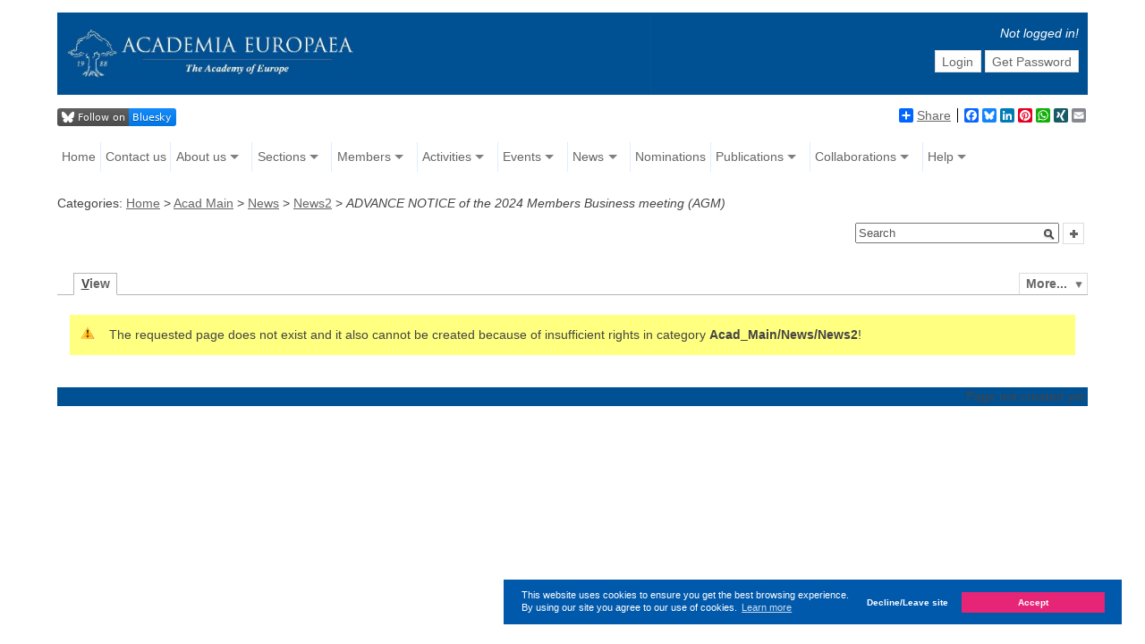

--- FILE ---
content_type: text/html;charset=UTF-8
request_url: https://www.ae-info.org/ae/Acad_Main/News/News2/ADVANCE%20NOTICE%20of%20the%202024%20Members%20Business%20meeting%20%28AGM%29
body_size: 36529
content:

















<!DOCTYPE html PUBLIC "-//W3C//DTD XHTML 1.0 Strict//EN" "http://www.w3.org/TR/xhtml1/DTD/xhtml1-strict.dtd">

<html id="top" xmlns="http://www.w3.org/1999/xhtml">

<head>
<meta name="author" content="Ilire Hasani, Robert Hoffmann" />
<meta name="verify-v1"
	content="3Qa9lIxWtO5xP0MdoWXnxFs0zx+0gxr4Ie8qdtGzzRk=" />

<script type="text/javascript">
	var show_tacks = false;
</script>




<link rel="stylesheet" type="text/css" href="//cdnjs.cloudflare.com/ajax/libs/cookieconsent2/3.0.3/cookieconsent.min.css" />
<script src="//cdnjs.cloudflare.com/ajax/libs/cookieconsent2/3.0.3/cookieconsent.min.js"></script>
<script>
window.addEventListener("load", function(){
window.cookieconsent.initialise({
  "palette": {
    "popup": {
      "background": "#3937a3",
      "message":"#fff"
    },
    "button": {
      "background": "#e62576"
    }
  },
  "type": "opt-out",
  "content": {
    "message": "This website uses cookies to ensure you get the best browsing experience. By using our site you agree to our use of cookies.",
    "deny": "Decline/Leave site",
    "href":"/ae/Acad_Main/PrivacyPolicy",
    "dismiss": "Accept"
  },
  "revokable": false,
  onStatusChange: function(status, chosenBefore) {
    var type = this.options.type;
    var didConsent = this.hasConsented();
    if (type == 'opt-in' && didConsent) {
    // enable cookies
    }
    if (type == 'opt-out' && !didConsent) {
      document.cookie = 'cookieconsent_status="";-1; path=/';
      history.back();
    }
  }
})});
</script>


<title>Academy of Europe: ADVANCE NOTICE of the 2024 Members Business meeting (AGM)</title>












<link rel="stylesheet" media="screen, projection, print" type="text/css"
     href="/templates/default/jspwiki.css"/>

<link rel="stylesheet" type="text/css" media="print" 
     href="/templates/default/jspwiki_print.css" />
<link rel="stylesheet" media="screen, projection, print" type="text/css"
     href="/templates/default/../../windowfiles/dhtmlwindow.css"/>
<!-- INCLUDERESOURCES (stylesheet) -->

<!-- INCLUDERESOURCES (inlinecss) -->



<noscript>
<style type="text/css">
#hiddenmorepopup { display:block; }
</style>
</noscript>


<script type="text/javascript" src="/scripts/mootools.js"></script>
<script type="text/javascript" src="/scripts/prettify.js"></script>
<script type="text/javascript" src="/scripts/jspwiki-common.js"></script>
<script type="text/javascript" src="/scripts/jspwiki-commonstyles.js"></script>
<script type="text/javascript" src="/scripts/tagging.js"></script>
<script type="text/javascript" src="/scripts/dhtmlwindow.js"></script>
<script type="text/javascript" src="/scripts/jquery.js"></script> 
<script type="text/javascript" src="/scripts/jquery.selectBox.js"></script> 
<script type="text/javascript" src="/scripts/superfish.js"></script>
<script type="text/javascript" src="/scripts/jquery-ui-1.10.3.custom.js"></script>
 
 <!-- INCLUDERESOURCES (script) -->





<meta name="wikiContext" content='view' />
<meta name="wikiBaseUrl" content='https://www.ae-info.org/' />
<meta name="wikiPageUrl" content='/ae/%23%24%25' />
<meta name="wikiEditUrl" content='/Edit.jsp?page=Acad_Main/News/News2/ADVANCE%20NOTICE%20of%20the%202024%20Members%20Business%20meeting%20%28AGM%29' />
<meta name="wikiJsonUrl" content='/JSON-RPC' />
<meta name="wikiPageName" content='Acad_Main/News/News2/ADVANCE NOTICE of the 2024 Members Business meeting (AGM)' />
<meta name="wikiUserName" content='0:0:0:0:0:0:0:1' />
<meta name="wikiTemplateUrl" content='/templates/default/' />
<meta name="wikiApplicationName" content='Academy of Europe' />
<meta name="referrer" content="no-referrer-when-downgrade" />

<script type="text/javascript">//<![CDATA[
/* Localized javascript strings: LocalizedStrings[] */
var LocalizedStrings = {
"javascript.sbox.clone.suffix":"-New",
"javascript.slimbox.remoteRequest":"Remote Request {0} of {1}",
"javascript.filter.all":"( All )",
"javascript.group.validName":"Please provide a valid name for the new Group",
"javascript.slimbox.next":"Next&raquo;",
"javascript.slimbox.previous":"&laquo;Previous",
"javascript.favs.show":"Click to show Favorites",
"javascript.slimbox.close":"Close &#215;",
"javascript.prefs.areyousure":"Without clicking the Save User Preferences button, your changes will be lost. Are you sure you want to exit this page?",
"javascript.edit.findandreplace.nomatch":"No match found!",
"javascript.tip.default.title":"More...",
"javascript.collapse":"Click to collapse",
"javascript.slimbox.error":"<h2>Error</h2>There was a problem with your request.<br />Please try again",
"javascript.sort.ascending":"Ascending order. Click to reverse sort order",
"javascript.sectionediting.label":"Section Overview",
"javascript.edit.areyousure":"Without clicking the Save button, your changes will be lost. Are you sure you want to exit this page?",
"javascript.edit.toolbar.makeSelection":"Please make first a selection.",
"javascript.category.title":"Click to show category [{0}] ...",
"javascript.slimbox.info":"Image {0} of {1}",
"javascript.slimbox.directLink":"Direct Link to the target",
"javascript.quick.edit.title":"Edit section {0}...",
"javascript.favs.hide":"Click to hide Favorites",
"javascript.sort.click":"Click to sort",
"javascript.edit.startOfPage":"( Start of page )",
"javascript.quick.edit":"[Edit]",
"javascript.edit.resize":"Drag to resize the text area",
"javascript.edit.allsections":"( All )",
"javascript.sort.descending":"Descending order. Click to reverse sort order",
"javascript.expand":"Click to expand",
"javascript.slimbox.close.title":"Close [Esc]",
"javascript.quick.previous":"Gehe zum vorherigen Abschnitt",
"javascript.quick.bottom":"Gehe zum Seitenende",
"javascript.quick.top":"Gehe zum Seitenanfang",
"javascript.quick.next":"Gehe zum nächsten Abschnitt"
};


/* INCLUDERESOURCES (jsfunction) */

//]]></script>

<meta http-equiv="Content-Type" content="text/html; charset=UTF-8" />
<link rel="search" href="/ae/FindPage"
    title='Search Academy of Europe' />
<link rel="help"   href="/ae/TextFormattingRules"
    title="Help" />

 <link rel="start"  href="/ae/%22Acad_Main%22"
    title="Front page" />
<link rel="alternate stylesheet" type="text/css" href="/templates/default/jspwiki_print.css"
    title="Print friendly" />
<link rel="alternate stylesheet" type="text/css" href="/templates/default/jspwiki.css"
    title="Standard" />
<link rel="shortcut icon" type="image/x-icon" href="/images/favicon1.ico" />

<link rel="icon" type="image/x-icon" href="/images/favicon1.ico" />



  






<link rel="stylesheet" type="text/css" media="screen, projection, print"
     href="/templates/default/skins/Smart/skin.css" />
     <link rel="stylesheet" type="text/css" media="screen, projection, print"
     href="/templates/default/skins/Smart/jquery.selectBox.css" />
<link rel="stylesheet" type="text/css" media="screen, projection, print"
     href="/templates/default/skins/Smart/jquery-ui-1.10.3.custom.css" />

<script type="text/javascript"
         src="/templates/default/skins/Smart/skin.js" ></script>



<script type="text/javascript">

  /*var _gaq = _gaq || [];
  _gaq.push(['_setAccount', 'UA-19661589-1']);
  _gaq.push (['_gat._anonymizeIp']);
  _gaq.push(['_trackPageview']);

  (function() {
    var ga = document.createElement('script'); ga.type = 'text/javascript'; ga.async = true;
    ga.src = ('https:' == document.location.protocol ? 'https://ssl' : 'http://www') + '.google-analytics.com/ga.js';
    var s = document.getElementsByTagName('script')[0]; s.parentNode.insertBefore(ga, s);
  })();*/

</script>




</head>

<body class="view">
	<div id="wikibody">
		







<link rel="header stylesheet" type="text/css"
	href="/templates/default/skins/Smart/superfish.css" />
<script type="text/javascript"
	src="/scripts/header.js"></script>

<div id="header">

	<div id="headerlogo">
		<!--<a href="/ae/%22Acad_Main%22"
			style="float: left;"><img style="height: 92px; /*width: 850px;*/"
			src="https://www.ae-info.org/templates/default/skins/Smart/images/acadlogo20250522.jpg"
			alt="Home" /></a>-->
		







<div class="userbox" style="padding-top:15px;" >

	

	
	
		
			

<span class="username anonymous">Not logged in!
</span>
				<ul class="userboxaction">
					<li><a 
						href="/Login.jsp?redirect=Acad_Main%2FNews%2FNews2%2FADVANCE+NOTICE+of+the+2024+Members+Business+meeting+%28AGM%29"
						class="action login"
						title="Log in or Register as new user">Login</a> <!-- <td></tr><tr><td> -->
					</li>
					<li><a 
						href="/Login.jsp?redirect=Acad_Main&tab=lostpassword"
						class="action login" title="Lost Password? Click here.">Get
							Password</a> <!-- </td> --> <!-- <a href="/Login.jsp?redirect=Acad_Main&tab=profile"
        class="action login"
        title="Register now!">Register now!</a>--></li>
				</ul>

			
		
	

	


	<div class="clearbox"></div>

</div>

	</div>
     <!--   <div id="banner" style="height:25px;background-color:#2759AB;font-size:18px;font-weight:bold;text-align:center"><div style="padding-top:3px"><a href="http://www.ae2015.eu/" target="_blank" style="color:greenyellow;text-align:center;">URGENT - REGISTER NOW FOR THE SEPTEMBER 2015 ANNUAL CONFERENCE IN DARMSTADT</a></div></div> -->

    <!-- AddToAny BEGIN -->
     <div id="social" style="margin-top:5px">
     <a href="https://bsky.app/profile/acad-euro.bsky.social" target="_new"><img src="https://img.shields.io/badge/Bluesky-0285FF?logo=bluesky&logoColor=fff&label=Follow%20on&color=0285FF"></a>
                <div class="a2a_kit a2a_default_style" style="float:right;display:inline-block">
                <a class="a2a_dd" href="https://www.addtoany.com/share_save?linkurl=http%3A%2F%2Fwww.ae-info.org&amp;linkname=Academy%20of%20Europe">Share</a>
                <span class="a2a_divider"></span>
                <a class="a2a_button_facebook"></a>
                <a class="a2a_button_bluesky"></a>
                <a class="a2a_button_google_plus"></a>
                <a class="a2a_button_linkedin"></a>
                <a class="a2a_button_pinterest"></a>
                <a class="a2a_button_whatsapp"></a>
                <a class="a2a_button_xing"></a>
                <a class="a2a_button_email"></a>
                </div>
                <script type="text/javascript">
                var a2a_config = a2a_config || {};
                a2a_config.linkname = "Academy of Europe";
                a2a_config.linkurl = "http://www.ae-info.org";
                </script>
                <style>.a2a_img.a2a_i_a2a.a2a_img_text {display:none}</style>
                <script async type="text/javascript" src="//static.addtoany.com/menu/page.js"></script>
                <!-- AddToAny END -->
</div>


	<div id="headermenu">
		<ul class="sf-menu" style="overflow: visible;">

			<li class="top-menu-item"><a
				href="/ae/%22Acad_Main%22">Home</a></li>

                        <li class="top-menu-item"><a href="/ae/Acad_Main/Contact_us">Contact us</a></li>
			<li class="top-menu-item"><a
				href="/ae/">About us</a>
				<ul>
					<li><a href="/ae/Acad_Main/About_us/What_are_we">What are
							we?</a></li>
                                        <li><a href="/ae/Acad_Main/About_us/President%27s%20Page">President's Page</a></li>
					<li><a href="/ae/Acad_Main/About_us/Mission_Statement">Mission
							Statement</a></li>
					<li><a href="/ae/Acad_Main/About_us/Governance">Governance
							and Legal Basis</a></li>
					<li><a href="/ae/Acad_Main/About_us/Council">Council</a>
						<ul>
							<li><a href="/ae/Acad_Main/About_us/Council/Composition">Composition</a>
							</li>
                                        <li><a href="/Form/Member_votes.html">AE member voting page</a></li>
							<!--<li><a href="/ae/Acad_Main/About_us/Council/Council_Election">Council
									Election</a></li>-->
							<li><a href="/ae/Acad_Main/About_us/Council/President_Election">President
									Election</a></li>
						</ul></li>
					<li><a href="/ae/Acad_Main/About_us/Academic_Management">Academic
							Management and Sections</a></li>
                                        <li><a href="/ae/">Membership</a>
                                                <ul>
                                                   <!--<li><a href="/ae/Acad_Main/Sections">Academic
                                                        Sections</a></li>-->
                                                   <li><a href="/ae/Acad_Main/Membership/Becoming_a_member">Becoming
                                                        a Member</a></li>
						   <li><a href="/ae/Acad_Main/Membership/BenefitsForMAE">Benefits for Members of Academia Europaea</a></li>
                                                   <li><a href="/ae/Acad_Main/Membership/Nomination_Process">Nomination Process</a></li>
						   <li><a href="/ae/Acad_Main/Membership/Assessment_Process">Assessment Process</a></li>
                                                   <li><a href="/ae/Acad_Main/Payments">How to
                                                        Make Membership Payment</a></li>
                                                    <!--<li><a href="/ae/Acad_Main/Membership/Nominations_Subcommittee">Nominations
                                                        Subcommittee</a></li>-->
                                                </ul>
                                         </li>
					<li><a href="/ae/Acad_Main/About_us/History">History
							of Academia Europaea</a></li>
                                        <li><a href="/ae/">Collaborations, Patrons and Sponsors</a>
                                              <ul>
                                                    <li><a href="/ae/Acad_Main/About_us/Patrons">Patrons
                                                                             </a></li>
						    <li><a href="/ae/Acad_Main/Collaborations">Collaborations
                                                                             </a></li>
                                                    <li><a href="/ae/Acad_Main/About_us/Institutional_Sponsors">Institutional Sponsors</a></li>
                                                    <li><a href="/ae/Acad_Main/About_us/Recent_Sponsors">Sponsors of AE Activities and Projects</a></\
li>
                                              </ul>
                                        </li>
					<li><a href="/ae/Acad_Main/About_us/Knowledge_Hubs_and_Offices">Knowledge Hubs and Offices</a>
					<ul>
							<li><a href="https://aebarcelona.eu/" target="_blank">Barcelona Knowledge Hub</a></li>
                                                        <li><a href="http://aebergen.w.uib.no/" target="_blank">Bergen Knowledge Hub</a></li>
							<li><a href="https://acadeurobucharest.eu/" target="_blank">Bucharest Knowledge Hub</a></li>
                                                        <li><a href="https://aebudapesthub.hu" target="_blank">Budapest Knowledge Hub</a></li>
                                                        <!--<li><a href="http://www.aecardiffknowledgehub.wales/" target="_blank">Cardiff Knowledge Hub</a></li>-->
                                                        <li><a href="https://www.aetbilisihub.org/" target="_blank">Tbilisi Knowledge Hub</a></li>
                                                        <li><a href="http://acadeuro.wroclaw.pl/" target="_blank">Wroclaw Knowledge Hub</a></li>
                                                        <li><a href="http://yacadeuro.org" target="_blank">Young Academy of Europe</a></li>
                                                        <li><a href="/ae/Acad_Main/AE_Offices">AE Offices</a></li>
							<li><a href="/ae/Acad_Main/Graz_Information_Center">Graz Information Centre</a></li>
						</ul></li>
                                       <li><a href="/ae/Acad_Main/About_us/Logos">Logos and Brand Book</a></li>
				</ul></li>
			<li class="top-menu-item"><a href="/ae/Acad_Main/Sections">Sections</a>
				<ul>
			              <li><a href=""/>CLASS A1 - Humanities and Arts</a>
                                      <ul>

                                        <li><a
						href="/ae/Acad_Main/Sections/History_and_archaeology">History
							and Archaeology</a></li>
					<li><a
						href="/ae/Acad_Main/Sections/Classics_and_oriental_studies">Classics
							and Oriental Studies</a></li>
					<li><a
						href="/ae/Acad_Main/Sections/Linguistic_studies">Linguistic
							Studies</a></li>
					<li><a
						href="/ae/Acad_Main/Sections/Literary_and_theatrical_studies">Literary
							and Theatrical Studies</a></li>
					<li><a
						href="/ae/Acad_Main/Sections/Musicology_and_art_history">Musicology
							and art history</a></li>
					<li><a
						href="/ae/Acad_Main/Sections/Philosophy_theology_and_religious_studies">Philosophy,
							Theology and Religious Studies</a></li>
                                        <li><a
                                                href="/ae/Acad_Main/Sections/Film_media_and_visual_studies">Film, Media and Visual Studies</a></li>
                                     </ul></li>
                                     <li><a href=""/>CLASS A2 - Social and Related Sciences</a>
                                     <ul> 
                                       <li><a href="/ae/Acad_Main/Sections/Economics_Business_and_Management_Sciences">Economics, Business and Management Sciences</a></li>
                                       <li><a href="/ae/Acad_Main/Sections/Governance_Institutions_and_Policies">Governance, Institutions and Policies</a></li>
                                       <li><a href="/ae/Acad_Main/Sections/Human_Mobility_Governance_Environment_and_Space">Human Mobility, Governance, Environment and Space</a></li>
                                       <li><a href="/ae/Acad_Main/Sections/Law">Law</a></li>
                                       <li><a href="/ae/Acad_Main/Sections/Social_Change_and_Social_Thought">Social Change and Social Thought</a></li>
                                       <li><a href="/ae/Acad_Main/Sections/The_Human_Mind_and_its_Complexity">The Human Mind and its Complexity</a></li>      
                                     </ul></li>
                                     <li><a href=""/>CLASS B - Exact Sciences</a>
                                     <ul>
					<li><a
						href="/ae/Acad_Main/Sections/Mathematics">Mathematics</a></li>
					<li><a
						href="/ae/Acad_Main/Sections/Informatics">Informatics</a></li>
					<li><a
						href="/ae/Acad_Main/Sections/Physics">Physics</a></li>
					<li><a
						href="/ae/Acad_Main/Sections/Chemical_sciences">Chemical
							Sciences</a></li>
					<li><a
						href="/ae/Acad_Main/Sections/Earth_cosmic_sciences">Earth
							and Cosmic Sciences</a></li>
					
                                        <li><a href="/ae/Acad_Main/Sections/Engineering">Engineering</a></li>
		
                                     </ul></li>
                                     <li><a href=""/>CLASS C -  Life Sciences</a>
                                     <ul>
					<li><a
						href="/ae/Acad_Main/Sections/Biochemistry_molecular_biology">Biochemistry
							and Molecular Biology</a></li>
					<li><a
						href="/ae/Acad_Main/Sections/Cell_and_developmental_biology">Cell and Developmental
							Biology</a></li>
					<li><a
						href="/ae/Acad_Main/Sections/Physiology_and_neuroscience">Physiology
							and Neuroscience</a></li>
					<li><a
						href="/ae/Acad_Main/Sections/Ecology_and_Evolution">Ecology and Evolution</a></li>
					<!--<li><a
						href="/ae/Acad_Main/Sections/Applied_and_Translational_Biology">Applied
							and translational biology</a></li> -->
                                        <li><a
                                                href="/ae/Acad_Main/Sections/Basic_and_Clinical_Translational_Sciences">Basic and Clinical Translational Sciences</a></li>
                                    </ul></li>
				</ul></li>
                             
			<li class="top-menu-item"><a
				href="/ae/User">Members</a>
				<ul>
					<li><a href="/ae/Acad_Main/List_of_Members">Database
							of Members</a></li>
					<!--<li><a href="/ae/">Members
							with Special Distinctions</a>
						<ul>
							<li><a href="/ae/Acad_Main/Members/Nobel_Prize">Nobel
									Prize</a></li>
							<li><a href="/ae/Acad_Main/Members/Wolf_Prize">Wolf
									Prize</a></li>
							<li><a href="/ae/Acad_Main/Members/Turing_Award">Turing
									Award</a></li>
							<li><a href="/ae/Acad_Main/Members/Fields_Medal">Fields
									Medal</a></li>
							<li><a href="/ae/Acad_Main/Members/Lasker_Award">Lasker
									Award</a></li>
							<li><a href="/ae/Acad_Main/Members/Abel_Prize">Abel
									Prize</a></li>
							<li><a href="/ae/Acad_Main/Members/G%C3%83%C2%B6del_Prize">GÃ¶del
									Prize</a></li>
						</ul></li> -->
					<li><a href="/ae/Acad_Main/Members/Honorary_Members">Honorary
							Members</a></li>
                                        <li><a href="/ae/Acad_Main/Members/Prizes_Awards_and_Medals">Prizes, Awards and Medals</a></li>
                                        <li><a href="/ae/Acad_Main/Members_in_Spotlight">Members in Spotlight</a></li>
                                        <li><a href="/ae/Acad_Main/Membership/Statistics">Membership Statistics</a></li>
					<li><a href="/ae/Acad_Main/Members/Former_Members">Former
							Members</a></li>
				</ul></li>
			<li class="top-menu-item"><a
				href="/ae/">Activities</a>
				<ul>
					<li><a href="/ae/Acad_Main/Activities/Awards_and_Prizes">Awards
							and Prizes of Academia Europaea</a>
						<ul>
						        <li><a href="/ae/Acad_Main/Activities/Awards_and_Prizes/The_AE-Adam_Kondorosi_Prize">Adam Kondorosi Prize</a></li>
							<li><a href="/ae/Acad_Main/Activities/Awards_and_Prizes/Erasmus_Medal">Erasmus Medal and Lecture</a>
							  <ul>
							   <!-- <li><a href="/ae/Acad_Main/Activities/Awards_and_Prizes/Erasmus_Medal/Erasmus_Award">Erasmus Award</a> -->
							    <li><a href="/ae/Acad_Main/Activities/Awards_and_Prizes/Erasmus_Medal/CurrentPrizeWinner">Current Prize Winner</a>
							    <li><a href="/ae/Acad_Main/Activities/Awards_and_Prizes/Erasmus_Medal/Nominations">Call for Nominations</a>
							    <li><a href="/ae/Acad_Main/Activities/Awards_and_Prizes/Erasmus_Medal/PastWinners">Past Winners</a>
							  </ul>
							</li>
                                                        <li><a href="/ae/Acad_Main/Activities/Awards_and_Prizes/Gold_Award">Gold Award</a></li>
							<li><a href="/ae/Acad_Main/Activities/Awards_and_Prizes/Hypatia_Prize">Hypatia Prize</a></li>
							<li><a href="/ae/Acad_Main/Activities/Awards_and_Prizes/Sydney_Brenner_Medal">Sydney Brenner Medal</a>
							  <ul>
                                                           <li><a href="/ae/Acad_Main/Activities/Awards_and_Prizes/Sydney_Brenner_Medal/CurrentPrizeWinner">Current Prize Winner</a>
                                                           <li><a href="/ae/Acad_Main/Activities/Awards_and_Prizes/Sydney_Brenner_Medal/Nominations">Call for Nominations</a>
                                                           <li><a href="/ae/Acad_Main/Activities/Awards_and_Prizes/Sydney_Brenner_Medal/PastWinners">Past Winners</a>
							 </ul>  

</li>
							
						</ul></li>
					<li><a href="/ae/Acad_Main/Activities/Photogallery">Photo gallery</a></li>
					<li><a href="/ae/Acad_Main/Activities/Videorecordings">Video recordings</a></li>
					<li><a href="/ae/Acad_Main/Activities/Environment_Sustainability">Environment, Sustainability and Climate Task Force</a>
					    <ul>
					       <li><a href="/ae/Acad_Main/Activities/Environment_Sustainability/Events">Events</a></li>
                                               <li><a href="/ae/Acad_Main/Activities/Environment_Sustainability/Publications">Publications</a></li>
					    </ul>
					</li>
                                        <li><a href="/ae/Acad_Main/Activities/HERCulES">HERCulES Group</a>
                                            <ul>
                                                        <li><a href="/ae/Acad_Main/Activities/HERCulES/Events">Events</a></li>
                                                        <li><a href="/ae/Acad_Main/Activities/HERCulES/Publications">Publications</a></li>
                                            </ul>

                                        </li>
					<li><a href="/ae/Acad_Main/Activities/Curien_Fund">Hubert Curien Initiatives Fund</a></li>
                                        <!--<li><a href="/ae/Acad_Main/Activities/SAM">Scientific Advice Mechanism (SAM)</a></li>-->
					<li>
					   <a href="/ae/Acad_Main/Activities/SAPEA">SAPEA</a>
					   <ul>
					     <li><a href="/ae/Acad_Main/Activities/SAPEA/Publications">Publications</a></li>
					   </ul>
					</li>

				</ul></li>
			<li class="top-menu-item"><a
				href="/ae/Acad_Main/Events">Events</a>
				<ul>
					<li><a
						href="/ae/Acad_Main/Events">Upcoming
							Events</a></li>
					<li><a href="/ae/Acad_Main/Past_Events">Past Workshops, Meetings and Conferences</a>
						<ul>
							<li><a href="/ae/Acad_Main/Past_Events/2011-present">2011 -
									present</a></li>
						</ul></li>
                                        <li><a
                                                href="/ae/Acad_Main/Plenary_Conferences">Annual Plenary Conferences
                                                        </a></li>
                                        <li><a href="/ae/Acad_Main/Annual_Business_Meetings">Annual Business Meeting of Members</a></li>
                                        <li><a href="/ae/Acad_Main/Barcelona_Knowledge_Hub_Events">Barcelona Knowledge Hub Events</a></li>
                                        <li><a href="/ae/Acad_Main/Bergen_Knowledge_Hub_Events">Bergen Knowledge Hub Events</a></li>
					<li><a href="/ae/Acad_Main/Bucharest_Knowledge_Hub_Events">Bucharest Knowledge Hub Events</a></li>
                                        <li><a href="/ae/Acad_Main/Budapest_Knowledge_Hub_Events">Budapest Knowledge Hub Events</a></li> 
                                        <li><a href="/ae/Acad_Main/Cardiff_Knowledge_Hub_Events">Cardiff Knowledge Hub Events</a></li>
                                        <li><a href="/ae/Acad_Main/Tbilisi_Knowledge_Hub_Events">Tbilisi Knowledge Hub Events</a></li>
                                        <li><a href="/ae/Acad_Main/Wroclaw_Knowledge_Hub_Events">Wroclaw Knowledge Hub Events</a></li>
                                        <li><a href="/ae/Acad_Main/Young_Academy_Events">Young Academy of Europe (YAE)</a></li>
				</ul></li>
			<li class="top-menu-item"><a href="#">News</a>
				<ul>
          <li><a href="/ae/Acad_Main/News">General News</a></li>
          <li><a href="/ae/Acad_Main/News/News2">Member News</a></li>
        </ul>  
			</li>
			<li class="top-menu-item"><a
				href="/ae/Acad_Main/Nominations">Nominations</a></li>
			<li class="top-menu-item"><a
				href="/ae/Acad_Main/Publications">Publications</a>
				<ul>
					<li><a href="/ae/Acad_Main/Publications/European_Review">
							European Review</a></li>
                                        <li><a href="/ae/Acad_Main/Publications/Academia_Europaea_Annual_Activity_Reports_and_Annual_Accounts">Academia Europaea Annual Activity Reports and Annual Accounts</a></li>
                                        <li><a href="/ae/Acad_Main/Publications/Press_release">Press
                                                        Releases and Published Opinions</a></li>
                                        <li><a href="/ae/Acad_Main/Publications/Publications_by_AE_Members">
                                                        Publications by AE Members</a>
					     <ul>
					       <li><a href="/ae/Acad_Main/Publications/Publications_by_AE_Members/ClassA1">Class A1 - Humanities and Arts</a></li>
					       <li><a href="/ae/Acad_Main/Publications/Publications_by_AE_Members/ClassA2">Class A2 - Social and Related Sciences</a></li>
					       <li><a href="/ae/Acad_Main/Publications/Publications_by_AE_Members/ClassB">Class B - Exact Sciences</a></li>
					       <li><a href="/ae/Acad_Main/Publications/Publications_by_AE_Members/ClassC">Class C - Life Sciences</a></li>
					     </ul>
							
					</li>
					<!-- Not used anymore <li><a href="/ae/Acad_Main/Publications/Proceedings">Proceedings
							and Other Publications of AE</a>
						<ul>
							<li><a href="/ae/Acad_Main/Publications/HERCulES">HERCulES</a></li>
							<li><a href="/ae/Acad_Main/Publications/EuropeanPolicyStatements">European
									Policy Statements</a></li>
							<li><a href="/ae/Acad_Main/Publications/Others">Other
									Publications</a></li>
						</ul></li> -->
					<li><a href="/ae/Acad_Main/Publications/AE_COVID-19_Research">Covid Research by AE Members</a></li>	
                                        <li><a href="/ae/Acad_Main/Publications/Newsletter_Archive">Newsletter Archive</a></li>
				</ul></li>
				<li class="top-menu-item"><a
                                        href="/ae/Acad_Main/Collaborations">Collaborations</a>
                                <ul>
                                  <li><a href="/ae/Acad_Main/Collaborations/EASAC">EASAC</a></li>
                                  <li><a href="/ae/Acad_Main/Collaborations/EASSH">EASSH</a></li>
                                  <li><a href="/ae/Acad_Main/Collaborations/SHAPE-ID">SHAPE-ID</a></li>
                                </ul>
                                </li>
			<!--<li class="top-menu-item"><a
				href="/ae/Acad_Main/Forums">Forum</a></li>-->
			<li><a href="/ae/Acad_Main/Help">Help</a>
				<ul>
				
					
						
					<li><a href="/Login.jsp?redirect=Acad_Main%2FNews%2FNews2%2FADVANCE+NOTICE+of+the+2024+Members+Business+meeting+%28AGM%29">Login</a></li>
         				
					
				
					<li><a href="/ae/Acad_Main/Help">Help</a></li>
					<li><a href="/ae/Acad_Main/FAQ">FAQ</a></li>
					<li><a href="/ae/User_Online">Users online</a></li>
					<li><a href="/ae/RecentChanges">Recent changes</a></li>
				</ul></li>
			<!--li class="top-menu-item">
				<div class="dhx_minical_icon" id="dhx_minical_icon" onclick="location.href = 'https://www.ae-info.org/Calendar.jsp'" style="width: 30px; height: 30px; border-left: 1px solid rgb(223, 238, 255); background: transparent url('https://www.ae-info.org/resources/imgs_dhx_terrace/noun_237166_cc.png') no-repeat scroll 50% 50%; background-size: 25px 25px; padding: 0.0em 0.2em;"></div>
			
			</li> -->
		</ul>



	</div>


	<ul style="clear: both; display: inline-block;padding-left: 0px;width:100%">
		<li style="display: inline-block;width:900px; vertical-align: middle;">
			<div class="categorypath">
				Categories: <a class="wikipage" href="https://www.ae-info.org/ae/">Home</a> > <a class="wikipage" href="https://www.ae-info.org/ae/Acad_Main">Acad Main</a> > <a class="wikipage" href="https://www.ae-info.org/ae/Acad_Main/News">News</a> > <a class="wikipage" href="https://www.ae-info.org/ae/Acad_Main/News/News2">News2</a> > <i>ADVANCE NOTICE of the 2024 Members Business meeting (AGM)</i>
			</div> 
		</li>
		<li style="display: inline-block;vertical-align: middle;float:right;">
				



















<script type="text/javascript">
	function check_value() {

		if (document.searchForm.query.value == "<Schnellsuche>"
				|| document.searchForm.query.value == "") {
			alert("Das Suchfeld ist leer! Bitte geben Sie ein Such-Wort ein!");
			return false;
		}
		return true;
	}
</script>



<script type="text/javascript">
	function setCookie(name, value, days) {
		if (days) {
			var date = new Date();
			date.setTime(date.getTime() + (days * 24 * 60 * 60 * 1000));
			var expires = "; expires=" + date.toGMTString();
		} else
			var expires = "";
		document.cookie = name + "=" + value + expires + "; path=/";
	}

	function eraseCookie(name) {
		setCookie(name, "", -1);
	}
</script>




<div style="width: 260px;">
<form action="/Search.jsp"
	class="wikiform" id="searchForm" name="searchForm"
	accept-charset="UTF-8">
	<!-- <button onclick="">Search Options</button> -->
	<ul style="list-style: none; padding-left:0px; ">
	<li style="display: inline-block;" >
	<div class="searchbox" style=" position:relative"  >
		<input type="text" name="query" id="query" size="5" accesskey="f"
			onblur="if(this.value==''){this.value='Search';}" onload="this.value='Search'"
			onfocus="if(this.value == 'Search') { this.value = ''; }"
			value="Search" />  <input id="searchSubmit" type="submit" value="" style=" position:absolute;"/>
		
	</div>
	</li>
	<li style="display: inline-block;" >
	<button  id="menubutton" style="height:24px; width:24px;">searchbox menu
	</button>
	</li>
	</ul>
	<div id="searchboxmenu" class="searchbox" style="font-size: x-small; text-align: left;display: none; position: absolute;background-color: white; border:1px solid #CCC;margin-top:-6px;">
		
		
		
		<h3 style="padding:0px 10px">Search options:</h3>
		
		
		
		
	<ul id="searchboxoptions" style="list-style: none; padding: 0px 10px ">

			
			<li><input type="radio" name="sall" value="x"
				onclick="setCookie('ssall','x',365);"  checked
				> All Categories</li>
			<li><input type="radio" name="sall" value="y"
				onclick="setCookie('ssall','y',365);" > Distinct Category: <input type="hidden"
				name="scategory" value="Acad_Main/News/News2">  <span>Acad Main/News/News 2</span></li>


			<li><div style="border-top: 1px solid #cccccc;"></div> <input
				type="radio" name="sname" value="contents" checked> Fulltext</li>
			<li><input type="radio" name="sname" value="title">
				Title/Tags</li>
		</ul>
	</div>


	
	<div id="searchboxMenu" style="display:none">
		<div id="searchResult">
			<span id="searchSpin" class="spin"
				style="position: absolute; display: none;"></span>
			<div id="searchOutput"></div>
		</div>
		<div id="recentSearches" style="display: none;">
			<hr />
			Recent Searches
			<span><a href="#" id="recentClear">(Clear)</a></span>
		</div>
	</div>

</form>
</div>






			</li>
	</ul>


	
		
		
		<div class="clearbox"></div>
	</div>

	<!-- 	<div style="margin-bottom: 50px;"></div>
 -->


		<div id="content">
			<div id="page">
				











<div id="actionsTop" class="pageactions"> 
  <ul>

    
    

 















    



    
    <li id="morebutton">
      <a href="#" class="action more">More...</a>
    </li>

  </ul>
  
   <div id="hiddenmorepopup">
		<ul id="morepopup">
			
			<li class='separator'
				style="FONT-SIZE: 0px ! important; LINE-HEIGHT: 0;"></li>
			
			
			
			
		</ul>
	</div> 
</div>

				









<div class="tabmenu">

  

  


  <a class="activetab" id="menu-pagecontent" accesskey="v" ><span class='accesskey'>V</span>iew</a>

  
</div>
<div class="tabs">

  <div id="pagecontent" >
   
 
  























 <div class="warning" >
    The requested page does not exist and it also cannot be created because of insufficient rights in category <b>Acad_Main/News/News2</b>!  
 </div>







        
  </div>


  
<div style="clear:both;" ></div>
</div>

			</div>
			<div class="clearbox"></div>
		</div>

		
			
				























				<div id="eventsandnews" style="clear: both">
					





















<script type="text/javascript" charset="UTF-8"> var baseurl ="";</script>


				</div>


			
		

		















	<div id='actionsBottom' class="pageactions" style="">
		

		
			Page not created yet.
		
	</div>



	</div>
</body>
</html>



